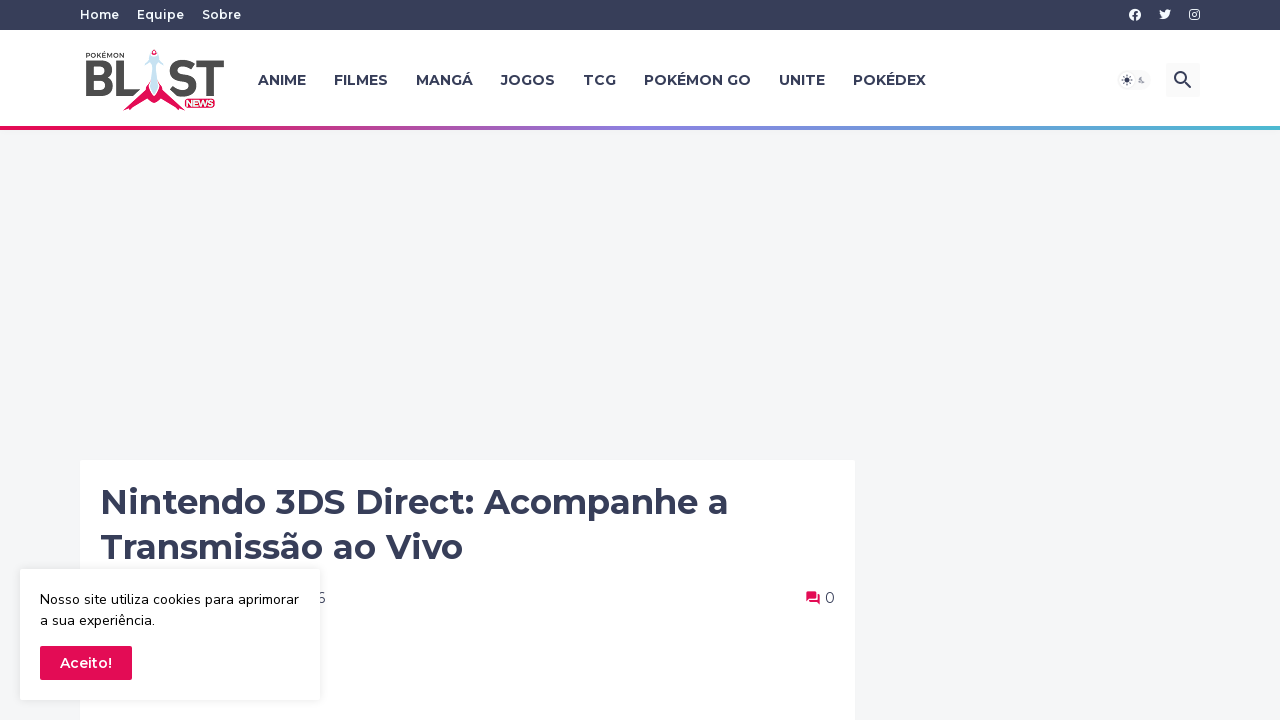

--- FILE ---
content_type: text/html; charset=utf-8
request_url: https://www.google.com/recaptcha/api2/aframe
body_size: 269
content:
<!DOCTYPE HTML><html><head><meta http-equiv="content-type" content="text/html; charset=UTF-8"></head><body><script nonce="n6IBlGTZwEEjFGBwgCz-EA">/** Anti-fraud and anti-abuse applications only. See google.com/recaptcha */ try{var clients={'sodar':'https://pagead2.googlesyndication.com/pagead/sodar?'};window.addEventListener("message",function(a){try{if(a.source===window.parent){var b=JSON.parse(a.data);var c=clients[b['id']];if(c){var d=document.createElement('img');d.src=c+b['params']+'&rc='+(localStorage.getItem("rc::a")?sessionStorage.getItem("rc::b"):"");window.document.body.appendChild(d);sessionStorage.setItem("rc::e",parseInt(sessionStorage.getItem("rc::e")||0)+1);localStorage.setItem("rc::h",'1768873506431');}}}catch(b){}});window.parent.postMessage("_grecaptcha_ready", "*");}catch(b){}</script></body></html>